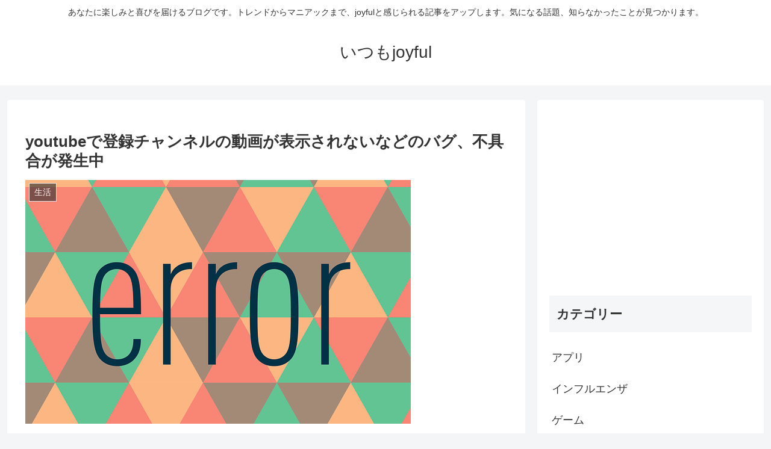

--- FILE ---
content_type: text/html; charset=utf-8
request_url: https://www.google.com/recaptcha/api2/aframe
body_size: 268
content:
<!DOCTYPE HTML><html><head><meta http-equiv="content-type" content="text/html; charset=UTF-8"></head><body><script nonce="j7HewN-BOtoOQ3wmgxf5Zw">/** Anti-fraud and anti-abuse applications only. See google.com/recaptcha */ try{var clients={'sodar':'https://pagead2.googlesyndication.com/pagead/sodar?'};window.addEventListener("message",function(a){try{if(a.source===window.parent){var b=JSON.parse(a.data);var c=clients[b['id']];if(c){var d=document.createElement('img');d.src=c+b['params']+'&rc='+(localStorage.getItem("rc::a")?sessionStorage.getItem("rc::b"):"");window.document.body.appendChild(d);sessionStorage.setItem("rc::e",parseInt(sessionStorage.getItem("rc::e")||0)+1);localStorage.setItem("rc::h",'1768979370035');}}}catch(b){}});window.parent.postMessage("_grecaptcha_ready", "*");}catch(b){}</script></body></html>